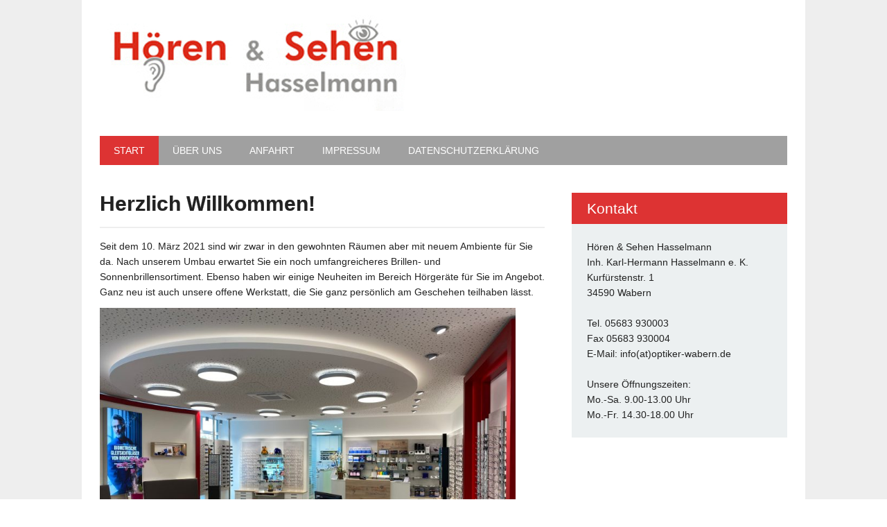

--- FILE ---
content_type: text/html; charset=UTF-8
request_url: https://optiker-wabern.de/
body_size: 6182
content:
<!DOCTYPE html>
<html lang="de" class="no-js">
<head>
<meta charset="UTF-8" />
<meta name="viewport" content="width=device-width, initial-scale=1" />
<title>Hören und Sehen - Hasselmann |</title>
<link rel="profile" href="http://gmpg.org/xfn/11" />
<link rel="pingback" href="https://optiker-wabern.de/xmlrpc.php" />

<meta name='robots' content='max-image-preview:large' />

<!-- All in One SEO Pack 2.3.12.5 by Michael Torbert of Semper Fi Web Design[155,190] -->
<link rel="canonical" href="https://optiker-wabern.de/" />
<!-- /all in one seo pack -->
<link rel='dns-prefetch' href='//s.w.org' />
<link rel="alternate" type="application/rss+xml" title="Hören und Sehen - Hasselmann &raquo; Feed" href="https://optiker-wabern.de/feed/" />
<link rel="alternate" type="application/rss+xml" title="Hören und Sehen - Hasselmann &raquo; Kommentar-Feed" href="https://optiker-wabern.de/comments/feed/" />
<link rel="alternate" type="application/rss+xml" title="Hören und Sehen - Hasselmann &raquo; Herzlich Willkommen!-Kommentar-Feed" href="https://optiker-wabern.de/startseite/feed/" />
<script type="text/javascript">
window._wpemojiSettings = {"baseUrl":"https:\/\/s.w.org\/images\/core\/emoji\/14.0.0\/72x72\/","ext":".png","svgUrl":"https:\/\/s.w.org\/images\/core\/emoji\/14.0.0\/svg\/","svgExt":".svg","source":{"concatemoji":"https:\/\/optiker-wabern.de\/wp-includes\/js\/wp-emoji-release.min.js?ver=6.0.11"}};
/*! This file is auto-generated */
!function(e,a,t){var n,r,o,i=a.createElement("canvas"),p=i.getContext&&i.getContext("2d");function s(e,t){var a=String.fromCharCode,e=(p.clearRect(0,0,i.width,i.height),p.fillText(a.apply(this,e),0,0),i.toDataURL());return p.clearRect(0,0,i.width,i.height),p.fillText(a.apply(this,t),0,0),e===i.toDataURL()}function c(e){var t=a.createElement("script");t.src=e,t.defer=t.type="text/javascript",a.getElementsByTagName("head")[0].appendChild(t)}for(o=Array("flag","emoji"),t.supports={everything:!0,everythingExceptFlag:!0},r=0;r<o.length;r++)t.supports[o[r]]=function(e){if(!p||!p.fillText)return!1;switch(p.textBaseline="top",p.font="600 32px Arial",e){case"flag":return s([127987,65039,8205,9895,65039],[127987,65039,8203,9895,65039])?!1:!s([55356,56826,55356,56819],[55356,56826,8203,55356,56819])&&!s([55356,57332,56128,56423,56128,56418,56128,56421,56128,56430,56128,56423,56128,56447],[55356,57332,8203,56128,56423,8203,56128,56418,8203,56128,56421,8203,56128,56430,8203,56128,56423,8203,56128,56447]);case"emoji":return!s([129777,127995,8205,129778,127999],[129777,127995,8203,129778,127999])}return!1}(o[r]),t.supports.everything=t.supports.everything&&t.supports[o[r]],"flag"!==o[r]&&(t.supports.everythingExceptFlag=t.supports.everythingExceptFlag&&t.supports[o[r]]);t.supports.everythingExceptFlag=t.supports.everythingExceptFlag&&!t.supports.flag,t.DOMReady=!1,t.readyCallback=function(){t.DOMReady=!0},t.supports.everything||(n=function(){t.readyCallback()},a.addEventListener?(a.addEventListener("DOMContentLoaded",n,!1),e.addEventListener("load",n,!1)):(e.attachEvent("onload",n),a.attachEvent("onreadystatechange",function(){"complete"===a.readyState&&t.readyCallback()})),(e=t.source||{}).concatemoji?c(e.concatemoji):e.wpemoji&&e.twemoji&&(c(e.twemoji),c(e.wpemoji)))}(window,document,window._wpemojiSettings);
</script>
<style type="text/css">
img.wp-smiley,
img.emoji {
	display: inline !important;
	border: none !important;
	box-shadow: none !important;
	height: 1em !important;
	width: 1em !important;
	margin: 0 0.07em !important;
	vertical-align: -0.1em !important;
	background: none !important;
	padding: 0 !important;
}
</style>
	<link rel='stylesheet' id='wp-block-library-css'  href='https://optiker-wabern.de/wp-includes/css/dist/block-library/style.min.css?ver=6.0.11' type='text/css' media='all' />
<style id='global-styles-inline-css' type='text/css'>
body{--wp--preset--color--black: #000000;--wp--preset--color--cyan-bluish-gray: #abb8c3;--wp--preset--color--white: #ffffff;--wp--preset--color--pale-pink: #f78da7;--wp--preset--color--vivid-red: #cf2e2e;--wp--preset--color--luminous-vivid-orange: #ff6900;--wp--preset--color--luminous-vivid-amber: #fcb900;--wp--preset--color--light-green-cyan: #7bdcb5;--wp--preset--color--vivid-green-cyan: #00d084;--wp--preset--color--pale-cyan-blue: #8ed1fc;--wp--preset--color--vivid-cyan-blue: #0693e3;--wp--preset--color--vivid-purple: #9b51e0;--wp--preset--gradient--vivid-cyan-blue-to-vivid-purple: linear-gradient(135deg,rgba(6,147,227,1) 0%,rgb(155,81,224) 100%);--wp--preset--gradient--light-green-cyan-to-vivid-green-cyan: linear-gradient(135deg,rgb(122,220,180) 0%,rgb(0,208,130) 100%);--wp--preset--gradient--luminous-vivid-amber-to-luminous-vivid-orange: linear-gradient(135deg,rgba(252,185,0,1) 0%,rgba(255,105,0,1) 100%);--wp--preset--gradient--luminous-vivid-orange-to-vivid-red: linear-gradient(135deg,rgba(255,105,0,1) 0%,rgb(207,46,46) 100%);--wp--preset--gradient--very-light-gray-to-cyan-bluish-gray: linear-gradient(135deg,rgb(238,238,238) 0%,rgb(169,184,195) 100%);--wp--preset--gradient--cool-to-warm-spectrum: linear-gradient(135deg,rgb(74,234,220) 0%,rgb(151,120,209) 20%,rgb(207,42,186) 40%,rgb(238,44,130) 60%,rgb(251,105,98) 80%,rgb(254,248,76) 100%);--wp--preset--gradient--blush-light-purple: linear-gradient(135deg,rgb(255,206,236) 0%,rgb(152,150,240) 100%);--wp--preset--gradient--blush-bordeaux: linear-gradient(135deg,rgb(254,205,165) 0%,rgb(254,45,45) 50%,rgb(107,0,62) 100%);--wp--preset--gradient--luminous-dusk: linear-gradient(135deg,rgb(255,203,112) 0%,rgb(199,81,192) 50%,rgb(65,88,208) 100%);--wp--preset--gradient--pale-ocean: linear-gradient(135deg,rgb(255,245,203) 0%,rgb(182,227,212) 50%,rgb(51,167,181) 100%);--wp--preset--gradient--electric-grass: linear-gradient(135deg,rgb(202,248,128) 0%,rgb(113,206,126) 100%);--wp--preset--gradient--midnight: linear-gradient(135deg,rgb(2,3,129) 0%,rgb(40,116,252) 100%);--wp--preset--duotone--dark-grayscale: url('#wp-duotone-dark-grayscale');--wp--preset--duotone--grayscale: url('#wp-duotone-grayscale');--wp--preset--duotone--purple-yellow: url('#wp-duotone-purple-yellow');--wp--preset--duotone--blue-red: url('#wp-duotone-blue-red');--wp--preset--duotone--midnight: url('#wp-duotone-midnight');--wp--preset--duotone--magenta-yellow: url('#wp-duotone-magenta-yellow');--wp--preset--duotone--purple-green: url('#wp-duotone-purple-green');--wp--preset--duotone--blue-orange: url('#wp-duotone-blue-orange');--wp--preset--font-size--small: 13px;--wp--preset--font-size--medium: 20px;--wp--preset--font-size--large: 36px;--wp--preset--font-size--x-large: 42px;}.has-black-color{color: var(--wp--preset--color--black) !important;}.has-cyan-bluish-gray-color{color: var(--wp--preset--color--cyan-bluish-gray) !important;}.has-white-color{color: var(--wp--preset--color--white) !important;}.has-pale-pink-color{color: var(--wp--preset--color--pale-pink) !important;}.has-vivid-red-color{color: var(--wp--preset--color--vivid-red) !important;}.has-luminous-vivid-orange-color{color: var(--wp--preset--color--luminous-vivid-orange) !important;}.has-luminous-vivid-amber-color{color: var(--wp--preset--color--luminous-vivid-amber) !important;}.has-light-green-cyan-color{color: var(--wp--preset--color--light-green-cyan) !important;}.has-vivid-green-cyan-color{color: var(--wp--preset--color--vivid-green-cyan) !important;}.has-pale-cyan-blue-color{color: var(--wp--preset--color--pale-cyan-blue) !important;}.has-vivid-cyan-blue-color{color: var(--wp--preset--color--vivid-cyan-blue) !important;}.has-vivid-purple-color{color: var(--wp--preset--color--vivid-purple) !important;}.has-black-background-color{background-color: var(--wp--preset--color--black) !important;}.has-cyan-bluish-gray-background-color{background-color: var(--wp--preset--color--cyan-bluish-gray) !important;}.has-white-background-color{background-color: var(--wp--preset--color--white) !important;}.has-pale-pink-background-color{background-color: var(--wp--preset--color--pale-pink) !important;}.has-vivid-red-background-color{background-color: var(--wp--preset--color--vivid-red) !important;}.has-luminous-vivid-orange-background-color{background-color: var(--wp--preset--color--luminous-vivid-orange) !important;}.has-luminous-vivid-amber-background-color{background-color: var(--wp--preset--color--luminous-vivid-amber) !important;}.has-light-green-cyan-background-color{background-color: var(--wp--preset--color--light-green-cyan) !important;}.has-vivid-green-cyan-background-color{background-color: var(--wp--preset--color--vivid-green-cyan) !important;}.has-pale-cyan-blue-background-color{background-color: var(--wp--preset--color--pale-cyan-blue) !important;}.has-vivid-cyan-blue-background-color{background-color: var(--wp--preset--color--vivid-cyan-blue) !important;}.has-vivid-purple-background-color{background-color: var(--wp--preset--color--vivid-purple) !important;}.has-black-border-color{border-color: var(--wp--preset--color--black) !important;}.has-cyan-bluish-gray-border-color{border-color: var(--wp--preset--color--cyan-bluish-gray) !important;}.has-white-border-color{border-color: var(--wp--preset--color--white) !important;}.has-pale-pink-border-color{border-color: var(--wp--preset--color--pale-pink) !important;}.has-vivid-red-border-color{border-color: var(--wp--preset--color--vivid-red) !important;}.has-luminous-vivid-orange-border-color{border-color: var(--wp--preset--color--luminous-vivid-orange) !important;}.has-luminous-vivid-amber-border-color{border-color: var(--wp--preset--color--luminous-vivid-amber) !important;}.has-light-green-cyan-border-color{border-color: var(--wp--preset--color--light-green-cyan) !important;}.has-vivid-green-cyan-border-color{border-color: var(--wp--preset--color--vivid-green-cyan) !important;}.has-pale-cyan-blue-border-color{border-color: var(--wp--preset--color--pale-cyan-blue) !important;}.has-vivid-cyan-blue-border-color{border-color: var(--wp--preset--color--vivid-cyan-blue) !important;}.has-vivid-purple-border-color{border-color: var(--wp--preset--color--vivid-purple) !important;}.has-vivid-cyan-blue-to-vivid-purple-gradient-background{background: var(--wp--preset--gradient--vivid-cyan-blue-to-vivid-purple) !important;}.has-light-green-cyan-to-vivid-green-cyan-gradient-background{background: var(--wp--preset--gradient--light-green-cyan-to-vivid-green-cyan) !important;}.has-luminous-vivid-amber-to-luminous-vivid-orange-gradient-background{background: var(--wp--preset--gradient--luminous-vivid-amber-to-luminous-vivid-orange) !important;}.has-luminous-vivid-orange-to-vivid-red-gradient-background{background: var(--wp--preset--gradient--luminous-vivid-orange-to-vivid-red) !important;}.has-very-light-gray-to-cyan-bluish-gray-gradient-background{background: var(--wp--preset--gradient--very-light-gray-to-cyan-bluish-gray) !important;}.has-cool-to-warm-spectrum-gradient-background{background: var(--wp--preset--gradient--cool-to-warm-spectrum) !important;}.has-blush-light-purple-gradient-background{background: var(--wp--preset--gradient--blush-light-purple) !important;}.has-blush-bordeaux-gradient-background{background: var(--wp--preset--gradient--blush-bordeaux) !important;}.has-luminous-dusk-gradient-background{background: var(--wp--preset--gradient--luminous-dusk) !important;}.has-pale-ocean-gradient-background{background: var(--wp--preset--gradient--pale-ocean) !important;}.has-electric-grass-gradient-background{background: var(--wp--preset--gradient--electric-grass) !important;}.has-midnight-gradient-background{background: var(--wp--preset--gradient--midnight) !important;}.has-small-font-size{font-size: var(--wp--preset--font-size--small) !important;}.has-medium-font-size{font-size: var(--wp--preset--font-size--medium) !important;}.has-large-font-size{font-size: var(--wp--preset--font-size--large) !important;}.has-x-large-font-size{font-size: var(--wp--preset--font-size--x-large) !important;}
</style>
<link rel='stylesheet' id='newswire_style-css'  href='https://optiker-wabern.de/wp-content/themes/the-newswire/style.css?ver=6.0.11' type='text/css' media='all' />
<script type='text/javascript' src='https://optiker-wabern.de/wp-content/themes/the-newswire/library/js/modernizr-2.6.2.min.js?ver=2.6.2' id='modernizr-js'></script>
<script type='text/javascript' src='https://optiker-wabern.de/wp-includes/js/jquery/jquery.min.js?ver=3.6.0' id='jquery-core-js'></script>
<script type='text/javascript' src='https://optiker-wabern.de/wp-includes/js/jquery/jquery-migrate.min.js?ver=3.3.2' id='jquery-migrate-js'></script>
<script type='text/javascript' src='https://optiker-wabern.de/wp-includes/js/imagesloaded.min.js?ver=4.1.4' id='imagesloaded-js'></script>
<script type='text/javascript' src='https://optiker-wabern.de/wp-content/themes/the-newswire/library/js/jquery.cycle2.min.js?ver=6.0.11' id='cycle2-js'></script>
<script type='text/javascript' src='https://optiker-wabern.de/wp-content/themes/the-newswire/library/js/jquery.cycle2.tile.min.js?ver=6.0.11' id='cycle2_tile-js'></script>
<script type='text/javascript' src='https://optiker-wabern.de/wp-content/themes/the-newswire/library/js/jquery.cycle2.shuffle.min.js?ver=6.0.11' id='cycle2_shuffle-js'></script>
<script type='text/javascript' src='https://optiker-wabern.de/wp-content/themes/the-newswire/library/js/jquery.cycle2.scrollVert.min.js?ver=6.0.11' id='cycle2_scrollvert-js'></script>
<script type='text/javascript' src='https://optiker-wabern.de/wp-includes/js/masonry.min.js?ver=4.2.2' id='masonry-js'></script>
<script type='text/javascript' src='https://optiker-wabern.de/wp-includes/js/jquery/jquery.masonry.min.js?ver=3.1.2b' id='jquery-masonry-js'></script>
<script type='text/javascript' src='https://optiker-wabern.de/wp-content/themes/the-newswire/library/js/scripts.js?ver=1.0.0' id='newswire_custom_js-js'></script>
<link rel="https://api.w.org/" href="https://optiker-wabern.de/wp-json/" /><link rel="alternate" type="application/json" href="https://optiker-wabern.de/wp-json/wp/v2/pages/2" /><link rel="EditURI" type="application/rsd+xml" title="RSD" href="https://optiker-wabern.de/xmlrpc.php?rsd" />
<link rel="wlwmanifest" type="application/wlwmanifest+xml" href="https://optiker-wabern.de/wp-includes/wlwmanifest.xml" /> 
<meta name="generator" content="WordPress 6.0.11" />
<link rel='shortlink' href='https://optiker-wabern.de/' />
<link rel="alternate" type="application/json+oembed" href="https://optiker-wabern.de/wp-json/oembed/1.0/embed?url=https%3A%2F%2Foptiker-wabern.de%2F" />
<link rel="alternate" type="text/xml+oembed" href="https://optiker-wabern.de/wp-json/oembed/1.0/embed?url=https%3A%2F%2Foptiker-wabern.de%2F&#038;format=xml" />
<script type="text/javascript">
(function(url){
	if(/(?:Chrome\/26\.0\.1410\.63 Safari\/537\.31|WordfenceTestMonBot)/.test(navigator.userAgent)){ return; }
	var addEvent = function(evt, handler) {
		if (window.addEventListener) {
			document.addEventListener(evt, handler, false);
		} else if (window.attachEvent) {
			document.attachEvent('on' + evt, handler);
		}
	};
	var removeEvent = function(evt, handler) {
		if (window.removeEventListener) {
			document.removeEventListener(evt, handler, false);
		} else if (window.detachEvent) {
			document.detachEvent('on' + evt, handler);
		}
	};
	var evts = 'contextmenu dblclick drag dragend dragenter dragleave dragover dragstart drop keydown keypress keyup mousedown mousemove mouseout mouseover mouseup mousewheel scroll'.split(' ');
	var logHuman = function() {
		if (window.wfLogHumanRan) { return; }
		window.wfLogHumanRan = true;
		var wfscr = document.createElement('script');
		wfscr.type = 'text/javascript';
		wfscr.async = true;
		wfscr.src = url + '&r=' + Math.random();
		(document.getElementsByTagName('head')[0]||document.getElementsByTagName('body')[0]).appendChild(wfscr);
		for (var i = 0; i < evts.length; i++) {
			removeEvent(evts[i], logHuman);
		}
	};
	for (var i = 0; i < evts.length; i++) {
		addEvent(evts[i], logHuman);
	}
})('//optiker-wabern.de/?wordfence_lh=1&hid=BCA304D6178C1066545CBEA4E4AD3AF7');
</script>	<style id="newswire-color-settings">
				
				#site-title a {
			color: #dd3333;
		}
				
				nav[role=navigation] div.menu {
			background-color: #a0a0a0;
		}
		    </style>
		<style id="newswire-font-settings">
				body {
			font-family: "Arial", sans-serif;
		}
			
				#site-title {
			font-family: "Open Sans Condensed", sans-serif;
						font-weight: 700;
					}
				
				#top-nav, nav[role=navigation] .menu > ul li a, nav[role=navigation] .menu > #menu-icon, .cat-meta-color, #sidebar .widget-title , footer[role=contentinfo], .commentlist .comment-reply-link, .commentlist .comment-reply-login, .comment-meta, #respond #submit {
			font-family: "Open Sans Condensed", sans-serif;
		}
				
				.entry-title, .page-header, .heading-latest, #comments-title, .commentlist .vcard, #reply-title, #respond label, .slides .slide-noimg, .slide-title {
			font-family: "Open Sans Condensed", sans-serif;
						font-weight: 700;
					}
			</style>
			<style type="text/css" id="wp-custom-css">
			/*
CSS Optiker Wabern - pixel40 3/2017
*/


body.page .entry-title, body.single .entry-title, .not-found .entry-title {
    -webkit-text-stroke: 0.02rem #222;
    border-bottom: 2px solid #eee;
    font-size: 3rem;
    line-height: 4.2rem;
    padding-bottom: 1.2rem;
}

#wrapper {
    background: #eee none repeat scroll 0 0;
}

#container {
    background: #fff none repeat scroll 0 0;
}

h2, .h2 {
padding-top: 2px;
    font-size: 1.4rem;
    line-height: 2.4rem;
color: #888;
font-weight: bold;
}

body.page .entry-header, body.single .entry-header, .not-found .entry-header {
    margin-bottom: 1.5rem;
}

.cur-date {
display: none;
}

#top-head {
    display: none;
    padding-bottom: 0;
}		</style>
		</head>

<body class="home page-template-default page page-id-2 single-author">

<div id="wrapper">

    <div id="search-box-wrap">
        <div id="search-box">
           <div id="close-x">x</div>
           <form role="search" method="get" id="searchform" class="searchform" action="https://optiker-wabern.de/">
				<div>
					<label class="screen-reader-text" for="s">Suche nach:</label>
					<input type="text" value="" name="s" id="s" />
					<input type="submit" id="searchsubmit" value="Suchen" />
				</div>
			</form>        </div>
    </div>
    
    <div id="container">
        
    
        <header id="branding" role="banner">
        
          <div id="top-head" >
          
            <div id="top-nav" class="clearfix">
                <div class="cur-date">
					January 23, 2026				</div>
                <div class="menu-top"><ul id="menu-top-menue" class="menu"><li id="menu-item-33" class="menu-item menu-item-type-post_type menu-item-object-page menu-item-33"><a href="https://optiker-wabern.de/anfahrt-mit-google-maps/">Anfahrt</a></li>
<li id="menu-item-34" class="menu-item menu-item-type-post_type menu-item-object-page menu-item-34"><a href="https://optiker-wabern.de/impressum/">Impressum</a></li>
</ul></div>            </div>
          
            <div id="social-media">
            
                                
                                
                                
                                
                                
                                
                                
                                
                                
                                
                                
                                
                                
                <div id="search-icon"></div>
    
            </div>
            
          </div>
        
          <div id="inner-header" class="clearfix">
          
            <div id="site-heading">
                                <div id="site-logo"><a href="https://optiker-wabern.de/" title="Hören und Sehen &#8211; Hasselmann" rel="home"><img src="https://optiker-wabern.de/wp-content/uploads/2017/03/hasselmann-header.jpg" alt="Hören und Sehen &#8211; Hasselmann" /></a></div>
                            </div>
            
            
          <div id="newswire-banner">
          	
<!-- Add 468x60 Banner Code Below This Comment -->

          </div>
    
            <div class="clearfix"></div>
          </div>
          
            <nav id="access" role="navigation">
                <h1 class="assistive-text section-heading">Main menu</h1>
                <div class="skip-link screen-reader-text"><a href="#content" title="Skip to content">Skip to content</a></div>
    
                <div class="menu"><ul id="menu-hauptmenue" class="menu"><li id="menu-item-29" class="menu-item menu-item-type-post_type menu-item-object-page menu-item-home current-menu-item page_item page-item-2 current_page_item menu-item-29"><a href="https://optiker-wabern.de/" aria-current="page">Start</a></li>
<li id="menu-item-139" class="menu-item menu-item-type-post_type menu-item-object-page menu-item-139"><a href="https://optiker-wabern.de/ueber-uns/">Über uns</a></li>
<li id="menu-item-69" class="menu-item menu-item-type-post_type menu-item-object-page menu-item-69"><a href="https://optiker-wabern.de/anfahrt-mit-google-maps/">Anfahrt</a></li>
<li id="menu-item-67" class="menu-item menu-item-type-post_type menu-item-object-page menu-item-67"><a href="https://optiker-wabern.de/impressum/">Impressum</a></li>
<li id="menu-item-90" class="menu-item menu-item-type-post_type menu-item-object-page menu-item-90"><a href="https://optiker-wabern.de/datenschutzerklaerung/">Datenschutzerklärung</a></li>
</ul></div>    
            </nav><!-- #access -->
    
        </header><!-- #branding -->

    <div id="content" class="clearfix">
        
        <div id="main" class="col620 clearfix" role="main">

				
					
<article id="post-2" class="post-2 page type-page status-publish hentry">
	<header class="entry-header">
		<h1 class="entry-title">Herzlich Willkommen!</h1>
	</header><!-- .entry-header -->

	<div class="entry-content post-content">
		<p>Seit dem 10. März 2021 sind wir zwar in den gewohnten Räumen aber mit neuem Ambiente für Sie da. Nach unserem Umbau erwartet Sie ein noch umfangreicheres Brillen- und Sonnenbrillensortiment. Ebenso haben wir einige Neuheiten im Bereich Hörgeräte für Sie im Angebot. Ganz neu ist auch unsere offene Werkstatt, die Sie ganz persönlich am Geschehen teilhaben lässt.<br />
<img src="https://optiker-wabern.de/wp-content/uploads/2017/02/laden5-300x225.jpg" alt="" width="600" height="450" class="alignnone size-medium wp-image-164" srcset="https://optiker-wabern.de/wp-content/uploads/2017/02/laden5-300x225.jpg 300w, https://optiker-wabern.de/wp-content/uploads/2017/02/laden5-768x576.jpg 768w, https://optiker-wabern.de/wp-content/uploads/2017/02/laden5-1024x768.jpg 1024w, https://optiker-wabern.de/wp-content/uploads/2017/02/laden5.jpg 1680w" sizes="(max-width: 600px) 100vw, 600px" /></p>
<p><strong>Wir freuen uns auf Ihren Besuch!</strong></p>
			</div><!-- .entry-content -->
	</article><!-- #post-2 -->

						<div id="comments">
	
	
	
	
	
</div><!-- #comments -->

				
        </div> <!-- end #main -->

        		<div id="sidebar" class="widget-area col300" role="complementary">
            
			<div id="banner-sidebar">
                
<!-- Add Banner Code Below This Comment (max. 300px wide) -->
            </div>

			<aside id="text-4" class="widget widget_text"><div class="widget-title">Kontakt</div>			<div class="textwidget">Hören & Sehen Hasselmann<br>
Inh. Karl-Hermann Hasselmann e. K.<br>

Kurfürstenstr. 1<br>
34590 Wabern<br><br>

Tel. 05683 930003<br>
Fax 05683 930004<br>

E-Mail: info(at)optiker-wabern.de<br><br>

Unsere Öffnungszeiten:<br>

Mo.-Sa. 9.00-13.00 Uhr<br>
Mo.-Fr. 14.30-18.00 Uhr</div>
		</aside>		</div><!-- #sidebar .widget-area -->

    </div> <!-- end #content -->
        
	</div><!-- #container -->

	<div class="push"></div>

</div><!-- #wrapper -->

<footer id="colophon" role="contentinfo">
		<div id="site-generator">

			&copy; Hören und Sehen &#8211; Hasselmann                        - Powered by <a href="http://wordpress.org/" title="Semantic Personal Publishing Platform">WordPress</a>
			 and <a href="http://wpdevshed.com/">WP Dev Shed</a>
                        
		</div>
	</footer><!-- #colophon -->



</body>
</html>